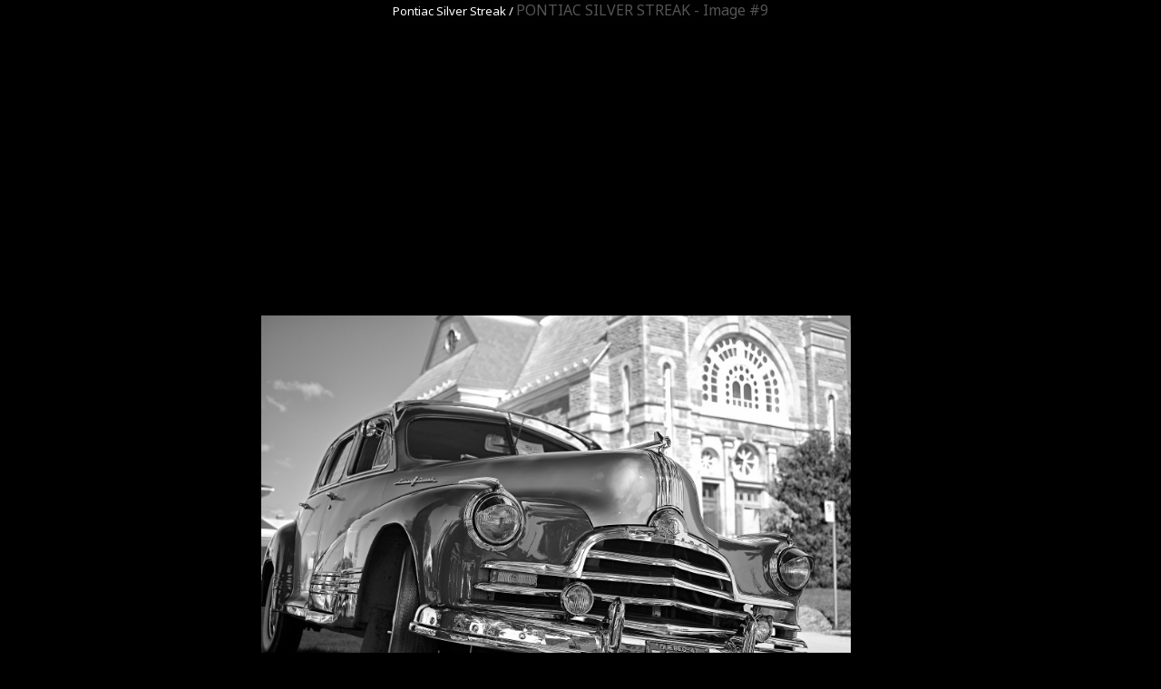

--- FILE ---
content_type: text/html; charset=UTF-8
request_url: https://momentcar.com/image-model/2638-pontiac-silver-streak-9.jpg.html
body_size: 2046
content:
<!doctype html>
<html lang="en">
<head>
	<meta charset="utf-8">
	<meta name="viewport" content="width=device-width,initial-scale=1">
	<meta name="description" content="Images gallery of PONTIAC SILVER STREAK. Image #9 and navigation by next or previous images." />
	<link href="favicon.ico" rel="shortcut icon">
	<link rel="stylesheet" href="/files/css/style.css">
	<title>PONTIAC SILVER STREAK - 851px Image #9</title>
	<!--[if lt IE 9]><script src="http://html5shiv.googlecode.com/svn/trunk/html5.js"></script><![endif]-->
	<script type="application/javascript" src="/files/js/jquery.js"></script>
	<script type="application/javascript" src="/custom/gallery/files/js/mobiledetect.js"></script>
	<script type="text/javascript">
		// backend javascript properties
		var frameworkFrontend={
			basepath:'/' //base directory path for js
		};
		window.location.basepath=frameworkFrontend.basepath; // deprecated
		//frame breakout
		if (top.location != location) {
			top.location.href = document.location.href;
		}
	</script>
	<style>
		body{background-color: #000000;}
		a{text-decoration:none;color:white;}
		a:hover{text-decoration:none;color:white;opacity:0.6}
		a:visited{text-decoration:none;color:white;}
		small{color:white;}
	</style>
</head>
<body>
<center>
<div>
		<div class="content clearfix">
		<div class="breadcrumbs">
			<small>
								<a href="https://momentcar.com/pontiac/">Pontiac</a>				<a href="https://momentcar.com/pontiac/pontiac-silver-streak/">Silver Streak</a>										/
			</small>
			<h1 style="color:#555555;display:inline-block;font-size:1em;font-weight:normal;margin:0;">PONTIAC SILVER STREAK - Image #9</h1>
		</div>
		<table>
		<tr><td valign="top" align="center">
				<script async src="https://pagead2.googlesyndication.com/pagead/js/adsbygoogle.js?client=ca-pub-9453105909056671"
				     crossorigin="anonymous"></script>
				<!-- top -->
				<ins class="adsbygoogle"
				     style="display:block"
				     data-ad-client="ca-pub-9453105909056671"
				     data-ad-slot="5562713286"
				     data-ad-format="auto"
				     data-full-width-responsive="true"></ins>
				<script>
				     (adsbygoogle = window.adsbygoogle || []).push({});
				</script>
			<br/><br/>
			<div style="width:650px;">
				<img style="width:100%;" src="/images/pontiac-silver-streak-9.jpg"
				alt="Pontiac Silver Streak #9"
				title="Pontiac Silver Streak #9"
				onclick="document.location='https://momentcar.com/pic/get?url=pontiac-silver-streak-9.jpg'; return false;"
				/>
				<div style="padding-top:20px;text-align:center">
					<script async src="https://pagead2.googlesyndication.com/pagead/js/adsbygoogle.js?client=ca-pub-9453105909056671"
					     crossorigin="anonymous"></script>
					<!-- top -->
					<ins class="adsbygoogle"
					     style="display:block"
					     data-ad-client="ca-pub-9453105909056671"
					     data-ad-slot="5562713286"
					     data-ad-format="auto"
					     data-full-width-responsive="true"></ins>
					<script>
					     (adsbygoogle = window.adsbygoogle || []).push({});
					</script>

					<br/>
				</div>
			</div>
			<table><tr>
				<td>
				<div style="font-size:1em;font-weight:bold;color:white;">
					<a href="/image-model/2638-pontiac-silver-streak-8.jpg.html" title="Pontiac Silver Streak #8">PREV</a>
				</div>
				</td>
				<td style="width:530px;text-align:center">
					<a onclick="document.location='https://momentcar.com/pic/get?url=pontiac-silver-streak-9.jpg'; return false;" target="_blank" href="/images/pontiac-silver-streak-9.jpg">Download pontiac-silver-streak-9.jpg</a>
				</td>
				<td>
				<div style="font-size:1em;font-weight:bold;color:white;">
					<a href="/image-model/2638-pontiac-silver-streak-10.jpg.html" title="Pontiac Silver Streak #10">NEXT</a>
				</div>
				</td>
			</tr></table>
		</td>
		<td style="width:50px;"></td>
		<td valign="top">
			<script async src="https://pagead2.googlesyndication.com/pagead/js/adsbygoogle.js?client=ca-pub-9453105909056671"
			     crossorigin="anonymous"></script>
			<!-- vertical -->
			<ins class="adsbygoogle"
			     style="display:block"
			     data-ad-client="ca-pub-9453105909056671"
			     data-ad-slot="6332841220"
			     data-ad-format="auto"
			     data-full-width-responsive="true"></ins>
			<script>
			     (adsbygoogle = window.adsbygoogle || []).push({});
			</script>
		</td>
		</tr>
		</table>
	</div>
</div>
</center>
<!-- Yandex.Metrika counter -->
<script type="text/javascript" >
  (function(m,e,t,r,i,k,a){m[i]=m[i]||function(){(m[i].a=m[i].a||[]).push(arguments)};
  m[i].l=1*new Date();k=e.createElement(t),a=e.getElementsByTagName(t)[0],k.async=1,k.src=r,a.parentNode.insertBefore(k,a)})
  (window, document, "script", "https://mc.yandex.ru/metrika/tag.js", "ym");

  ym(54461755, "init", {
       clickmap:true,
       trackLinks:true,
       accurateTrackBounce:true,
       webvisor:true
  });
</script>
<noscript><div><img src="https://mc.yandex.ru/watch/54461755
https://mc.yandex.ru/watch/54461755
" style="position:absolute; left:-9999px;" alt="" /></div></noscript>
<!-- /Yandex.Metrika counter -->
<img style="display:none;" src="https://momentcar.com/s.gif?uri=%2Fimage-model%2F2638-pontiac-silver-streak-9.jpg.html&t=1769006263&chanel=desktopGallery"/><script defer src="https://static.cloudflareinsights.com/beacon.min.js/vcd15cbe7772f49c399c6a5babf22c1241717689176015" integrity="sha512-ZpsOmlRQV6y907TI0dKBHq9Md29nnaEIPlkf84rnaERnq6zvWvPUqr2ft8M1aS28oN72PdrCzSjY4U6VaAw1EQ==" data-cf-beacon='{"version":"2024.11.0","token":"36c653796bcb4fdda5503fd4baa12b08","r":1,"server_timing":{"name":{"cfCacheStatus":true,"cfEdge":true,"cfExtPri":true,"cfL4":true,"cfOrigin":true,"cfSpeedBrain":true},"location_startswith":null}}' crossorigin="anonymous"></script>
</body>
</html>


--- FILE ---
content_type: text/html; charset=utf-8
request_url: https://www.google.com/recaptcha/api2/aframe
body_size: 265
content:
<!DOCTYPE HTML><html><head><meta http-equiv="content-type" content="text/html; charset=UTF-8"></head><body><script nonce="LanAwsrJsq-TT8Xhm38yew">/** Anti-fraud and anti-abuse applications only. See google.com/recaptcha */ try{var clients={'sodar':'https://pagead2.googlesyndication.com/pagead/sodar?'};window.addEventListener("message",function(a){try{if(a.source===window.parent){var b=JSON.parse(a.data);var c=clients[b['id']];if(c){var d=document.createElement('img');d.src=c+b['params']+'&rc='+(localStorage.getItem("rc::a")?sessionStorage.getItem("rc::b"):"");window.document.body.appendChild(d);sessionStorage.setItem("rc::e",parseInt(sessionStorage.getItem("rc::e")||0)+1);localStorage.setItem("rc::h",'1769006265892');}}}catch(b){}});window.parent.postMessage("_grecaptcha_ready", "*");}catch(b){}</script></body></html>